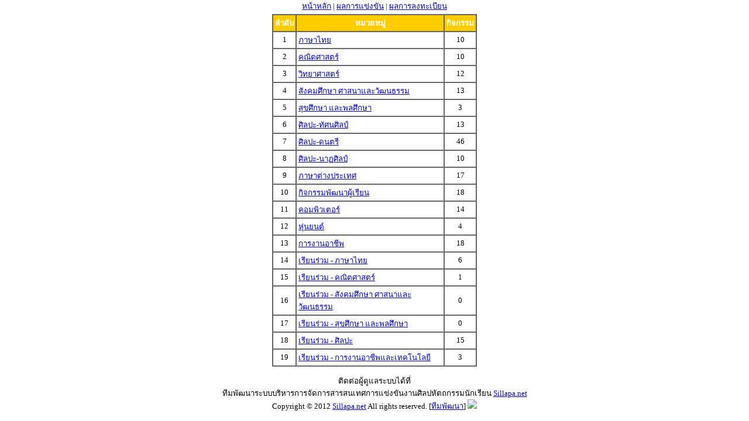

--- FILE ---
content_type: text/html
request_url: https://north64.sillapa.net/sm-center/?name=report&file=category_referee
body_size: 2359
content:


<!DOCTYPE html PUBLIC "-//W3C//DTD XHTML 1.0 Transitional//EN" "http://www.w3.org/TR/xhtml1/DTD/xhtml1-transitional.dtd">
<html xmlns="http://www.w3.org/1999/xhtml">
<head>

<link href="style.css" rel="stylesheet" type="text/css">
<title>งานศิลปหัตถกรรมนักเรียน ครั้งที่ 64 ประจำปีการศึกษา 2557 (สพม.)</title>
<meta http-equiv="Content-Type" content="text/html; charset=windows-874" />
<meta name=”description” content=”งานศิลปหัตถกรรมนักเรียครั้งที่ 64 ประจำปีการศึกษา 2557 (สพม.)” />
<meta name=”keywords” content=”งานศิลปหัตถกรรมนักเรียน,ครั้งที่ 64,ปีการศึกษา 2557,sillapa.net” />
<script type="text/javascript">
// Popup window code
function newPopup(url) {
	popupWindow = window.open(
		url,'popUpWindow','height=650,width=1024,left=100,top=0,resizable=yes,scrollbars=yes,toolbar=no,menubar=no,location=no,directories=no,status=no')
}
function newPopup2(url) {
	popupWindow = window.open(
		url,'popUpWindow','height=100,width=300,left=100,top=0,resizable=yes,scrollbars=yes,toolbar=no,menubar=no,location=no,directories=no,status=no')
}
</script>
<script type="text/JavaScript">
<!--



function MM_preloadImages() { //v3.0
  var d=document; if(d.images){ if(!d.MM_p) d.MM_p=new Array();
    var i,j=d.MM_p.length,a=MM_preloadImages.arguments; for(i=0; i<a.length; i++)
    if (a[i].indexOf("#")!=0){ d.MM_p[j]=new Image; d.MM_p[j++].src=a[i];}}
}
//-->
</script>
<style type="text/css">
<!--
.style3 {color: #000000}
-->
</style>
<script async src="https://pagead2.googlesyndication.com/pagead/js/adsbygoogle.js?client=ca-pub-9220036646342145"
     crossorigin="anonymous"></script>
</head>

<body onload="MM_preloadImages('images/icon/ButtonPrevOff.gif')">
<table border="0"  width="100%" cellpadding="0" cellspacing="0">
  <tr>
    <td>
<table width="100%" border="0" cellpadding="0" cellspacing="0">
  <tr bgcolor="#FFFFFF">
  <td colspan="2" align="center" valign="top">
   <!-- <a href="?name=report&amp;file=area_ranking_modx"><img src="images/icon/green_light.png" /></a> --> 
 
  <a href=".">หน้าหลัก</a>  
	 |  <a href="?name=category&file=view_all">ผลการแข่งขัน</a>  |  <a href="?name=report&file=area_select">ผลการลงทะเบียน</a>
  
            <!-- <a href="?name=report&amp;file=award_report_modx" target="_blank">.</a> --></td>
  </tr>
  <tr valign="top" bgcolor="#FFFFFF">

        <td align="left">
  <style type="text/css">
<!--
.style4 {color: #FFFFFF; font-weight: bold; }
-->
</style>

<table border="0" cellspacing="0" cellpadding="3" align=center>
  <tr valign="top">
    <td align="left">
	
	<!-- start ######################### category ############################# -->
	
<table width="350" border="1" cellpadding="3" cellspacing="0" bordercolor="#666666" >
  <tr>
    <td width="30" align="center" valign="middle" bgcolor="#FFCC00"><span class="style4">ลำดับ</span></td>
    <td align="center" valign="middle" bgcolor="#FFCC00"><span class="style4">หมวดหมู่</span></td>
    <td width="30" align="center" valign="middle" bgcolor="#FFCC00"><span class="style4">กิจกรรม</span></td>
  </tr>


		<tr bgcolor="#FFFFFF" onmouseover="this.bgColor = '#FFE1FF'" onmouseout="this.bgColor = '#FFFFFF'">
    <td width="30" align="center" valign="middle">1</td>
    <td align="left" valign="middle"><a href="?name=report&file=compet_list_referee&category=1">ภาษาไทย</a></td>
    <td width="30" align="center" valign="middle">10</td>
  </tr>	
	<tr bgcolor="#FFFFFF" onmouseover="this.bgColor = '#FFE1FF'" onmouseout="this.bgColor = '#FFFFFF'">
    <td width="30" align="center" valign="middle">2</td>
    <td align="left" valign="middle"><a href="?name=report&file=compet_list_referee&category=2">คณิตศาสตร์</a></td>
    <td width="30" align="center" valign="middle">10</td>
  </tr>	
	<tr bgcolor="#FFFFFF" onmouseover="this.bgColor = '#FFE1FF'" onmouseout="this.bgColor = '#FFFFFF'">
    <td width="30" align="center" valign="middle">3</td>
    <td align="left" valign="middle"><a href="?name=report&file=compet_list_referee&category=3">วิทยาศาสตร์</a></td>
    <td width="30" align="center" valign="middle">12</td>
  </tr>	
	<tr bgcolor="#FFFFFF" onmouseover="this.bgColor = '#FFE1FF'" onmouseout="this.bgColor = '#FFFFFF'">
    <td width="30" align="center" valign="middle">4</td>
    <td align="left" valign="middle"><a href="?name=report&file=compet_list_referee&category=4">สังคมศึกษา ศาสนาและวัฒนธรรม</a></td>
    <td width="30" align="center" valign="middle">13</td>
  </tr>	
	<tr bgcolor="#FFFFFF" onmouseover="this.bgColor = '#FFE1FF'" onmouseout="this.bgColor = '#FFFFFF'">
    <td width="30" align="center" valign="middle">5</td>
    <td align="left" valign="middle"><a href="?name=report&file=compet_list_referee&category=5">สุขศึกษา และพลศึกษา</a></td>
    <td width="30" align="center" valign="middle">3</td>
  </tr>	
	<tr bgcolor="#FFFFFF" onmouseover="this.bgColor = '#FFE1FF'" onmouseout="this.bgColor = '#FFFFFF'">
    <td width="30" align="center" valign="middle">6</td>
    <td align="left" valign="middle"><a href="?name=report&file=compet_list_referee&category=6">ศิลปะ-ทัศนศิลป์</a></td>
    <td width="30" align="center" valign="middle">13</td>
  </tr>	
	<tr bgcolor="#FFFFFF" onmouseover="this.bgColor = '#FFE1FF'" onmouseout="this.bgColor = '#FFFFFF'">
    <td width="30" align="center" valign="middle">7</td>
    <td align="left" valign="middle"><a href="?name=report&file=compet_list_referee&category=7">ศิลปะ-ดนตรี</a></td>
    <td width="30" align="center" valign="middle">46</td>
  </tr>	
	<tr bgcolor="#FFFFFF" onmouseover="this.bgColor = '#FFE1FF'" onmouseout="this.bgColor = '#FFFFFF'">
    <td width="30" align="center" valign="middle">8</td>
    <td align="left" valign="middle"><a href="?name=report&file=compet_list_referee&category=8">ศิลปะ-นาฏศิลป์</a></td>
    <td width="30" align="center" valign="middle">10</td>
  </tr>	
	<tr bgcolor="#FFFFFF" onmouseover="this.bgColor = '#FFE1FF'" onmouseout="this.bgColor = '#FFFFFF'">
    <td width="30" align="center" valign="middle">9</td>
    <td align="left" valign="middle"><a href="?name=report&file=compet_list_referee&category=9">ภาษาต่างประเทศ</a></td>
    <td width="30" align="center" valign="middle">17</td>
  </tr>	
	<tr bgcolor="#FFFFFF" onmouseover="this.bgColor = '#FFE1FF'" onmouseout="this.bgColor = '#FFFFFF'">
    <td width="30" align="center" valign="middle">10</td>
    <td align="left" valign="middle"><a href="?name=report&file=compet_list_referee&category=10">กิจกรรมพัฒนาผู้เรียน</a></td>
    <td width="30" align="center" valign="middle">18</td>
  </tr>	
	<tr bgcolor="#FFFFFF" onmouseover="this.bgColor = '#FFE1FF'" onmouseout="this.bgColor = '#FFFFFF'">
    <td width="30" align="center" valign="middle">11</td>
    <td align="left" valign="middle"><a href="?name=report&file=compet_list_referee&category=12">คอมพิวเตอร์</a></td>
    <td width="30" align="center" valign="middle">14</td>
  </tr>	
	<tr bgcolor="#FFFFFF" onmouseover="this.bgColor = '#FFE1FF'" onmouseout="this.bgColor = '#FFFFFF'">
    <td width="30" align="center" valign="middle">12</td>
    <td align="left" valign="middle"><a href="?name=report&file=compet_list_referee&category=13">หุ่นยนต์</a></td>
    <td width="30" align="center" valign="middle">4</td>
  </tr>	
	<tr bgcolor="#FFFFFF" onmouseover="this.bgColor = '#FFE1FF'" onmouseout="this.bgColor = '#FFFFFF'">
    <td width="30" align="center" valign="middle">13</td>
    <td align="left" valign="middle"><a href="?name=report&file=compet_list_referee&category=14">การงานอาชีพ</a></td>
    <td width="30" align="center" valign="middle">18</td>
  </tr>	
	<tr bgcolor="#FFFFFF" onmouseover="this.bgColor = '#FFE1FF'" onmouseout="this.bgColor = '#FFFFFF'">
    <td width="30" align="center" valign="middle">14</td>
    <td align="left" valign="middle"><a href="?name=report&file=compet_list_referee&category=16">เรียนร่วม - ภาษาไทย</a></td>
    <td width="30" align="center" valign="middle">6</td>
  </tr>	
	<tr bgcolor="#FFFFFF" onmouseover="this.bgColor = '#FFE1FF'" onmouseout="this.bgColor = '#FFFFFF'">
    <td width="30" align="center" valign="middle">15</td>
    <td align="left" valign="middle"><a href="?name=report&file=compet_list_referee&category=17">เรียนร่วม - คณิตศาสตร์</a></td>
    <td width="30" align="center" valign="middle">1</td>
  </tr>	
	<tr bgcolor="#FFFFFF" onmouseover="this.bgColor = '#FFE1FF'" onmouseout="this.bgColor = '#FFFFFF'">
    <td width="30" align="center" valign="middle">16</td>
    <td align="left" valign="middle"><a href="?name=report&file=compet_list_referee&category=18">เรียนร่วม - สังคมศึกษา ศาสนาและวัฒนธรรม</a></td>
    <td width="30" align="center" valign="middle">0</td>
  </tr>	
	<tr bgcolor="#FFFFFF" onmouseover="this.bgColor = '#FFE1FF'" onmouseout="this.bgColor = '#FFFFFF'">
    <td width="30" align="center" valign="middle">17</td>
    <td align="left" valign="middle"><a href="?name=report&file=compet_list_referee&category=19">เรียนร่วม - สุขศึกษา และพลศึกษา</a></td>
    <td width="30" align="center" valign="middle">0</td>
  </tr>	
	<tr bgcolor="#FFFFFF" onmouseover="this.bgColor = '#FFE1FF'" onmouseout="this.bgColor = '#FFFFFF'">
    <td width="30" align="center" valign="middle">18</td>
    <td align="left" valign="middle"><a href="?name=report&file=compet_list_referee&category=20">เรียนร่วม - ศิลปะ</a></td>
    <td width="30" align="center" valign="middle">15</td>
  </tr>	
	<tr bgcolor="#FFFFFF" onmouseover="this.bgColor = '#FFE1FF'" onmouseout="this.bgColor = '#FFFFFF'">
    <td width="30" align="center" valign="middle">19</td>
    <td align="left" valign="middle"><a href="?name=report&file=compet_list_referee&category=21">เรียนร่วม - การงานอาชีพและเทคโนโลยี</a></td>
    <td width="30" align="center" valign="middle">3</td>
  </tr>	
</table>
	
	<!-- end  ######################### category ############################# -->	
	</td>
	
		
		
  </tr>
</table>


<script type="text/javascript">
// Popup window code
function newPopup(url) {
	popupWindow = window.open(
		url,'popUpWindow','height=600,width=700,left=500,top=2,resizable=no,scrollbars=yes,toolbar=no,menubar=no,location=no,directories=no,status=no')
}
</script></td>
  </tr>
  </table>
    </td>
  </tr>
</table>
<p>
<table width="100%" cellpadding="0" cellspacing="0">
  <tr bgcolor="#FFFFFF">
    <td align="center" bgcolor="#FFFFFF">
	ติดต่อผู้ดูแลระบบได้ที่<br>ทีมพัฒนาระบบบริหารการจัดการสารสนเทศการแข่งขันงานศิลปหัตถกรรมนักเรียน <a href="http://www.sillapa.net" target="_blank">Sillapa.net</a> <br />Copyright &copy; 2012 <a href="http://www.sillapa.net" target="_blank">Sillapa.net</a>  All rights reserved. [<a href="http://www.sillapa.net/home/?p=41" target="_blank">ทีมพัฒนา</a>] <script type="text/javascript" language="javascript1.1" src="https://tracker.stats.in.th/tracker.php?sid=45136"></script>  <!-- Histats.com  START (html only)-->
<a href="http://www.histats.com/viewstats/?SID=2122723&f=2" alt="counter" target="_blank" ><img border="0" src="http://s4is.histats.com/stats/i/2122723.gif?2122723&103" height="12"></a>
<script type="text/javascript" src="//go.oclaserver.com/apu.php?zoneid=938145">
<!-- Histats.com  END  -->
	</td>
  </tr>
  <tr><td height="30px" bgcolor="#FFFFFF">&nbsp;</td></tr>
</table>
<script type="text/javascript">

  var _gaq = _gaq || [];
  _gaq.push(['_setAccount', 'UA-3479122-26']);
  _gaq.push(['_trackPageview']);

  (function() {
    var ga = document.createElement('script'); ga.type = 'text/javascript'; ga.async = true;
    ga.src = ('https:' == document.location.protocol ? 'https://ssl' : 'http://www') + '.google-analytics.com/ga.js';
    var s = document.getElementsByTagName('script')[0]; s.parentNode.insertBefore(ga, s);
  })();

</script>
<script defer src="https://static.cloudflareinsights.com/beacon.min.js/vcd15cbe7772f49c399c6a5babf22c1241717689176015" integrity="sha512-ZpsOmlRQV6y907TI0dKBHq9Md29nnaEIPlkf84rnaERnq6zvWvPUqr2ft8M1aS28oN72PdrCzSjY4U6VaAw1EQ==" data-cf-beacon='{"version":"2024.11.0","token":"7e25e2dd77ff484a84962ca48bffd739","r":1,"server_timing":{"name":{"cfCacheStatus":true,"cfEdge":true,"cfExtPri":true,"cfL4":true,"cfOrigin":true,"cfSpeedBrain":true},"location_startswith":null}}' crossorigin="anonymous"></script>
</body>

</html>


--- FILE ---
content_type: text/html; charset=utf-8
request_url: https://www.google.com/recaptcha/api2/aframe
body_size: 249
content:
<!DOCTYPE HTML><html><head><meta http-equiv="content-type" content="text/html; charset=UTF-8"></head><body><script nonce="Bs8ine8Lt62RDMEK0PvKuQ">/** Anti-fraud and anti-abuse applications only. See google.com/recaptcha */ try{var clients={'sodar':'https://pagead2.googlesyndication.com/pagead/sodar?'};window.addEventListener("message",function(a){try{if(a.source===window.parent){var b=JSON.parse(a.data);var c=clients[b['id']];if(c){var d=document.createElement('img');d.src=c+b['params']+'&rc='+(localStorage.getItem("rc::a")?sessionStorage.getItem("rc::b"):"");window.document.body.appendChild(d);sessionStorage.setItem("rc::e",parseInt(sessionStorage.getItem("rc::e")||0)+1);localStorage.setItem("rc::h",'1764371859324');}}}catch(b){}});window.parent.postMessage("_grecaptcha_ready", "*");}catch(b){}</script></body></html>

--- FILE ---
content_type: text/css
request_url: https://north64.sillapa.net/sm-center/style.css
body_size: 1796
content:
BODY {
	FONT-SIZE: 11px; MARGIN: 0px; COLOR: #58595b; FONT-FAMILY: Tahoma, Arial, Helvetica, sans-serif
}
TD {
	FONT-SIZE: 11px; MARGIN: 0px; COLOR: #666666; FONT-FAMILY: Tahoma, Arial, Helvetica, sans-serif
}


FORM {
	PADDING-RIGHT: 0px; PADDING-LEFT: 0px; PADDING-BOTTOM: 0px; MARGIN: 0px; PADDING-TOP: 0px
}
UL {
	MARGIN-TOP: 5px; PADDING-TOP: 0px;
	list-style-image:url(images/dia_bluve.gif);
}
IMG {
	BORDER-RIGHT: 0px; BORDER-TOP: 0px; BORDER-LEFT: 0px; BORDER-BOTTOM: 0px
}
INPUT {
	FONT-SIZE: 11px; COLOR: #58595b; FONT-FAMILY: Tahoma, Arial, Helvetica, sans-serif
}
SELECT {
	FONT-SIZE: 11px; COLOR: #58595b; FONT-FAMILY: Tahoma, Arial, Helvetica, sans-serif
}
TEXTAREA {
	FONT-SIZE: 11px; COLOR: #58595b; FONT-FAMILY: Tahoma, Arial, Helvetica, sans-serif
}
.dotline {
	BACKGROUND: url(images/dotline.gif) #ffffff repeat-x left top
}
.dotlinev {
	BACKGROUND: url(images/dotlinev.gif) #ffffff  repeat-y
}
.headtb{
	background-color:#990000;
	font:bold;
	COLOR: #FFFFFF;

}
.topicicon {
	margin: 3px;

}
.tablecomment {
	border: 1px solid #C7C7C7;
}
.foottext {color: #FFFFFF}


.calendarHeader { 
    font-weight: bolder; 
    color: #FFFFFF; 
    background-color: #CC0000; 
}

.calendarToday { 
    background-color: #FFE1CE;
	font-weight: bold;
}

.calendar { 
    width:250;
    background-color: #F3F3F3;
}



.highslide-html {
    background-color: white;
}
.highslide-html-content {
	position: absolute;
    display: none;
}
.highslide-loading {
    display: block;
	color: black;
	font-size: 8pt;
	font-family: sans-serif;
	font-weight: bold;
    text-decoration: none;
	padding: 2px;
	border: 1px solid black;
    background-color: white;
    
    padding-left: 22px;
    background-image: url(highslide/graphics/loader.white.gif);
    background-repeat: no-repeat;
    background-position: 3px 1px;
}
.control {
	float: right;
    display: block;
    /*position: relative;*/
	margin: 0 5px;
	font-size: 9pt;
    font-weight: bold;
	text-decoration: none;
	text-transform: uppercase;
	color: #999;
}
.control:hover {
	color: black !important;
}
.highslide-move {
    cursor: move;
}
.highslide-display-block {
    display: block;
}
.highslide-display-none {
    display: none;
}



#dhtmltooltip{
	position: absolute;
	width: 150px;
	border: 1px solid black;
	padding: 2px;
	background-color: #FFFFFF;
	visibility: hidden;
	z-index: 100;
	filter: Alpha(Opacity=80);
	font-weight: bold;
	color: #000000;
	font-family: MS Sans Serif;
	font-size: 10px;
:DXImageTransform.Microsoft.Shadow(color=gray,direction=135);
}
.transp {
	filter: Alpha(Opacity=100);
}


#DHTMLgoodies_formTooltipDiv{
	color:#FFF;
	font-family:tahoma;
	font-weight:bold;
	font-size:11px;
	line-height:120%;
}
.DHTMLgoodies_formTooltip_closeMessage{
	color:#FFFFFF;
	font-weight:normal;
	font-size:10px;
}


/* the div that holds the date picker calendar */
.dpDiv {
	}


/* the table (within the div) that holds the date picker calendar */
.dpTable {
	font-family: Tahoma, Arial, Helvetica, sans-serif;
	font-size: 12px;
	text-align: center;
	color: #505050;
	background-color: #ece9d8;
	border: 1px solid #AAAAAA;
	}


/* a table row that holds date numbers (either blank or 1-31) */
.dpTR {
	}


/* the top table row that holds the month, year, and forward/backward buttons */
.dpTitleTR {
	}


/* the second table row, that holds the names of days of the week (Mo, Tu, We, etc.) */
.dpDayTR {
	}


/* the bottom table row, that has the "This Month" and "Close" buttons */
.dpTodayButtonTR {
	}


/* a table cell that holds a date number (either blank or 1-31) */
.dpTD {
	border: 1px solid #ece9d8;
	}


/* a table cell that holds a highlighted day (usually either today's date or the current date field value) */
.dpDayHighlightTD {
	background-color: #CCCCCC;
	border: 1px solid #AAAAAA;
	}


/* the date number table cell that the mouse pointer is currently over (you can use contrasting colors to make it apparent which cell is being hovered over) */
.dpTDHover {
	background-color: #aca998;
	border: 1px solid #888888;
	cursor: pointer;
	color: red;
	}


/* the table cell that holds the name of the month and the year */
.dpTitleTD {
	}


/* a table cell that holds one of the forward/backward buttons */
.dpButtonTD {
	}


/* the table cell that holds the "This Month" or "Close" button at the bottom */
.dpTodayButtonTD {
	}


/* a table cell that holds the names of days of the week (Mo, Tu, We, etc.) */
.dpDayTD {
	background-color: #CCCCCC;
	border: 1px solid #AAAAAA;
	color: white;
	}


/* additional style information for the text that indicates the month and year */
.dpTitleText {
	font-size: 12px;
	color: gray;
	font-weight: bold;
	}


/* additional style information for the cell that holds a highlighted day (usually either today's date or the current date field value) */ 
.dpDayHighlight {
	color: 4060ff;
	font-weight: bold;
	}


/* the forward/backward buttons at the top */
.dpButton {
	font-family: Verdana, Tahoma, Arial, Helvetica, sans-serif;
	font-size: 10px;
	color: gray;
	background: #d8e8ff;
	font-weight: bold;
	padding: 0px;
	}


/* the "This Month" and "Close" buttons at the bottom */
.dpTodayButton {
	font-family: Verdana, Tahoma, Arial, Helvetica, sans-serif;
	font-size: 10px;
	color: gray;
	background: #d8e8ff;
	font-weight: bold;
	}



A:link { 
COLOR: #0000CC; TEXT-DECORATION: underline
}
A:visited { 
COLOR: #333333; TEXT-DECORATION: underline
}
A:active { COLOR: #0000CC; TEXT-DECORATION: underline
}
A:hover { 
COLOR: #FF0099; TEXT-DECORATION: none
}
TD { 
FONT-SIZE: 10pt; COLOR: #666666; FONT-FAMILY: "Tahoma", "MS Sans Serif","Verdana"}
TEXTAREA { 
FONT-SIZE: 10pt; 
FONT-FAMILY: "MS Sans Serif", "Microsoft Sans Serif"}
.title { 
FONT-SIZE: 10px; FONT-FAMILY: Verdana, Arial, Helvetica, sans-serif}
.box { 
BORDER-RIGHT: 1px solid; 
BORDER-TOP: 1px solid; 
FONT-SIZE: 10pt; 
BORDER-LEFT: 1px solid; 
BORDER-BOTTOM: 1px solid; 
FONT-FAMILY: "MS Sans Serif", "Microsoft Sans Serif"}
.require {color: #FF0000; font-style:italic;}
.verticaltext{
font: bold 13px Arial;
position: absolute;
right: 3px;
top: 20px;
width: 15px;
writing-mode: tb-rl;
}
.input_box {
	text-align:center;
	color:#0000CC;	
}
.input_box_red {
	text-align:center;
	color:#FF0000;
}
body,td,th {
	color: #000000;
}
h1 {
	font-size: 30px;
	font-weight: normal;
	padding: 0 0 5px 0;
	color:#990000;
}
h2 {
	font-size: 25px;
	font-weight: normal;
	padding: 0 0 5px 0;
	color:#990000;
}
h3 {
	font-size: 18px;
	font-weight: normal;
	padding: 0 0 5px 0;
	color:#990000;
	font-weight: bold;
}
h4{
	font-size: 15px;
	font-weight: normal;
	padding: 0 0 5px 0;
	color:#3333FF;
	font-weight: bold;
}
.error_txt{
	font-size: 10px;
	font-weight: normal;
	padding: 0 0 5px 0;
	color:red;
	font-weight: bold;
}
.warning{
	/*font-size: 10px;*/
	font-weight: normal;
	font-style:italic;
	padding: 0 0 5px 0;
	color:red;
}
/* For IE8 and earlier */
/*
img
{
opacity:1.0;
filter:alpha(opacity=50); 
}
img:hover
{
opacity:0.5;
filter:alpha(opacity=100); 
}
*/